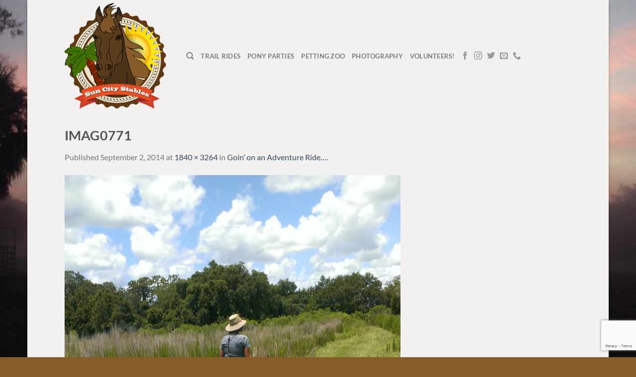

--- FILE ---
content_type: text/html; charset=utf-8
request_url: https://www.google.com/recaptcha/api2/anchor?ar=1&k=6LeiZMsZAAAAAEELIPjuB9WcrpH4gSkPZcgvVDUS&co=aHR0cHM6Ly93d3cuc3VuY2l0eXN0YWJsZXMuY29tOjQ0Mw..&hl=en&v=N67nZn4AqZkNcbeMu4prBgzg&size=invisible&anchor-ms=20000&execute-ms=30000&cb=3hmsl22c7g7c
body_size: 48692
content:
<!DOCTYPE HTML><html dir="ltr" lang="en"><head><meta http-equiv="Content-Type" content="text/html; charset=UTF-8">
<meta http-equiv="X-UA-Compatible" content="IE=edge">
<title>reCAPTCHA</title>
<style type="text/css">
/* cyrillic-ext */
@font-face {
  font-family: 'Roboto';
  font-style: normal;
  font-weight: 400;
  font-stretch: 100%;
  src: url(//fonts.gstatic.com/s/roboto/v48/KFO7CnqEu92Fr1ME7kSn66aGLdTylUAMa3GUBHMdazTgWw.woff2) format('woff2');
  unicode-range: U+0460-052F, U+1C80-1C8A, U+20B4, U+2DE0-2DFF, U+A640-A69F, U+FE2E-FE2F;
}
/* cyrillic */
@font-face {
  font-family: 'Roboto';
  font-style: normal;
  font-weight: 400;
  font-stretch: 100%;
  src: url(//fonts.gstatic.com/s/roboto/v48/KFO7CnqEu92Fr1ME7kSn66aGLdTylUAMa3iUBHMdazTgWw.woff2) format('woff2');
  unicode-range: U+0301, U+0400-045F, U+0490-0491, U+04B0-04B1, U+2116;
}
/* greek-ext */
@font-face {
  font-family: 'Roboto';
  font-style: normal;
  font-weight: 400;
  font-stretch: 100%;
  src: url(//fonts.gstatic.com/s/roboto/v48/KFO7CnqEu92Fr1ME7kSn66aGLdTylUAMa3CUBHMdazTgWw.woff2) format('woff2');
  unicode-range: U+1F00-1FFF;
}
/* greek */
@font-face {
  font-family: 'Roboto';
  font-style: normal;
  font-weight: 400;
  font-stretch: 100%;
  src: url(//fonts.gstatic.com/s/roboto/v48/KFO7CnqEu92Fr1ME7kSn66aGLdTylUAMa3-UBHMdazTgWw.woff2) format('woff2');
  unicode-range: U+0370-0377, U+037A-037F, U+0384-038A, U+038C, U+038E-03A1, U+03A3-03FF;
}
/* math */
@font-face {
  font-family: 'Roboto';
  font-style: normal;
  font-weight: 400;
  font-stretch: 100%;
  src: url(//fonts.gstatic.com/s/roboto/v48/KFO7CnqEu92Fr1ME7kSn66aGLdTylUAMawCUBHMdazTgWw.woff2) format('woff2');
  unicode-range: U+0302-0303, U+0305, U+0307-0308, U+0310, U+0312, U+0315, U+031A, U+0326-0327, U+032C, U+032F-0330, U+0332-0333, U+0338, U+033A, U+0346, U+034D, U+0391-03A1, U+03A3-03A9, U+03B1-03C9, U+03D1, U+03D5-03D6, U+03F0-03F1, U+03F4-03F5, U+2016-2017, U+2034-2038, U+203C, U+2040, U+2043, U+2047, U+2050, U+2057, U+205F, U+2070-2071, U+2074-208E, U+2090-209C, U+20D0-20DC, U+20E1, U+20E5-20EF, U+2100-2112, U+2114-2115, U+2117-2121, U+2123-214F, U+2190, U+2192, U+2194-21AE, U+21B0-21E5, U+21F1-21F2, U+21F4-2211, U+2213-2214, U+2216-22FF, U+2308-230B, U+2310, U+2319, U+231C-2321, U+2336-237A, U+237C, U+2395, U+239B-23B7, U+23D0, U+23DC-23E1, U+2474-2475, U+25AF, U+25B3, U+25B7, U+25BD, U+25C1, U+25CA, U+25CC, U+25FB, U+266D-266F, U+27C0-27FF, U+2900-2AFF, U+2B0E-2B11, U+2B30-2B4C, U+2BFE, U+3030, U+FF5B, U+FF5D, U+1D400-1D7FF, U+1EE00-1EEFF;
}
/* symbols */
@font-face {
  font-family: 'Roboto';
  font-style: normal;
  font-weight: 400;
  font-stretch: 100%;
  src: url(//fonts.gstatic.com/s/roboto/v48/KFO7CnqEu92Fr1ME7kSn66aGLdTylUAMaxKUBHMdazTgWw.woff2) format('woff2');
  unicode-range: U+0001-000C, U+000E-001F, U+007F-009F, U+20DD-20E0, U+20E2-20E4, U+2150-218F, U+2190, U+2192, U+2194-2199, U+21AF, U+21E6-21F0, U+21F3, U+2218-2219, U+2299, U+22C4-22C6, U+2300-243F, U+2440-244A, U+2460-24FF, U+25A0-27BF, U+2800-28FF, U+2921-2922, U+2981, U+29BF, U+29EB, U+2B00-2BFF, U+4DC0-4DFF, U+FFF9-FFFB, U+10140-1018E, U+10190-1019C, U+101A0, U+101D0-101FD, U+102E0-102FB, U+10E60-10E7E, U+1D2C0-1D2D3, U+1D2E0-1D37F, U+1F000-1F0FF, U+1F100-1F1AD, U+1F1E6-1F1FF, U+1F30D-1F30F, U+1F315, U+1F31C, U+1F31E, U+1F320-1F32C, U+1F336, U+1F378, U+1F37D, U+1F382, U+1F393-1F39F, U+1F3A7-1F3A8, U+1F3AC-1F3AF, U+1F3C2, U+1F3C4-1F3C6, U+1F3CA-1F3CE, U+1F3D4-1F3E0, U+1F3ED, U+1F3F1-1F3F3, U+1F3F5-1F3F7, U+1F408, U+1F415, U+1F41F, U+1F426, U+1F43F, U+1F441-1F442, U+1F444, U+1F446-1F449, U+1F44C-1F44E, U+1F453, U+1F46A, U+1F47D, U+1F4A3, U+1F4B0, U+1F4B3, U+1F4B9, U+1F4BB, U+1F4BF, U+1F4C8-1F4CB, U+1F4D6, U+1F4DA, U+1F4DF, U+1F4E3-1F4E6, U+1F4EA-1F4ED, U+1F4F7, U+1F4F9-1F4FB, U+1F4FD-1F4FE, U+1F503, U+1F507-1F50B, U+1F50D, U+1F512-1F513, U+1F53E-1F54A, U+1F54F-1F5FA, U+1F610, U+1F650-1F67F, U+1F687, U+1F68D, U+1F691, U+1F694, U+1F698, U+1F6AD, U+1F6B2, U+1F6B9-1F6BA, U+1F6BC, U+1F6C6-1F6CF, U+1F6D3-1F6D7, U+1F6E0-1F6EA, U+1F6F0-1F6F3, U+1F6F7-1F6FC, U+1F700-1F7FF, U+1F800-1F80B, U+1F810-1F847, U+1F850-1F859, U+1F860-1F887, U+1F890-1F8AD, U+1F8B0-1F8BB, U+1F8C0-1F8C1, U+1F900-1F90B, U+1F93B, U+1F946, U+1F984, U+1F996, U+1F9E9, U+1FA00-1FA6F, U+1FA70-1FA7C, U+1FA80-1FA89, U+1FA8F-1FAC6, U+1FACE-1FADC, U+1FADF-1FAE9, U+1FAF0-1FAF8, U+1FB00-1FBFF;
}
/* vietnamese */
@font-face {
  font-family: 'Roboto';
  font-style: normal;
  font-weight: 400;
  font-stretch: 100%;
  src: url(//fonts.gstatic.com/s/roboto/v48/KFO7CnqEu92Fr1ME7kSn66aGLdTylUAMa3OUBHMdazTgWw.woff2) format('woff2');
  unicode-range: U+0102-0103, U+0110-0111, U+0128-0129, U+0168-0169, U+01A0-01A1, U+01AF-01B0, U+0300-0301, U+0303-0304, U+0308-0309, U+0323, U+0329, U+1EA0-1EF9, U+20AB;
}
/* latin-ext */
@font-face {
  font-family: 'Roboto';
  font-style: normal;
  font-weight: 400;
  font-stretch: 100%;
  src: url(//fonts.gstatic.com/s/roboto/v48/KFO7CnqEu92Fr1ME7kSn66aGLdTylUAMa3KUBHMdazTgWw.woff2) format('woff2');
  unicode-range: U+0100-02BA, U+02BD-02C5, U+02C7-02CC, U+02CE-02D7, U+02DD-02FF, U+0304, U+0308, U+0329, U+1D00-1DBF, U+1E00-1E9F, U+1EF2-1EFF, U+2020, U+20A0-20AB, U+20AD-20C0, U+2113, U+2C60-2C7F, U+A720-A7FF;
}
/* latin */
@font-face {
  font-family: 'Roboto';
  font-style: normal;
  font-weight: 400;
  font-stretch: 100%;
  src: url(//fonts.gstatic.com/s/roboto/v48/KFO7CnqEu92Fr1ME7kSn66aGLdTylUAMa3yUBHMdazQ.woff2) format('woff2');
  unicode-range: U+0000-00FF, U+0131, U+0152-0153, U+02BB-02BC, U+02C6, U+02DA, U+02DC, U+0304, U+0308, U+0329, U+2000-206F, U+20AC, U+2122, U+2191, U+2193, U+2212, U+2215, U+FEFF, U+FFFD;
}
/* cyrillic-ext */
@font-face {
  font-family: 'Roboto';
  font-style: normal;
  font-weight: 500;
  font-stretch: 100%;
  src: url(//fonts.gstatic.com/s/roboto/v48/KFO7CnqEu92Fr1ME7kSn66aGLdTylUAMa3GUBHMdazTgWw.woff2) format('woff2');
  unicode-range: U+0460-052F, U+1C80-1C8A, U+20B4, U+2DE0-2DFF, U+A640-A69F, U+FE2E-FE2F;
}
/* cyrillic */
@font-face {
  font-family: 'Roboto';
  font-style: normal;
  font-weight: 500;
  font-stretch: 100%;
  src: url(//fonts.gstatic.com/s/roboto/v48/KFO7CnqEu92Fr1ME7kSn66aGLdTylUAMa3iUBHMdazTgWw.woff2) format('woff2');
  unicode-range: U+0301, U+0400-045F, U+0490-0491, U+04B0-04B1, U+2116;
}
/* greek-ext */
@font-face {
  font-family: 'Roboto';
  font-style: normal;
  font-weight: 500;
  font-stretch: 100%;
  src: url(//fonts.gstatic.com/s/roboto/v48/KFO7CnqEu92Fr1ME7kSn66aGLdTylUAMa3CUBHMdazTgWw.woff2) format('woff2');
  unicode-range: U+1F00-1FFF;
}
/* greek */
@font-face {
  font-family: 'Roboto';
  font-style: normal;
  font-weight: 500;
  font-stretch: 100%;
  src: url(//fonts.gstatic.com/s/roboto/v48/KFO7CnqEu92Fr1ME7kSn66aGLdTylUAMa3-UBHMdazTgWw.woff2) format('woff2');
  unicode-range: U+0370-0377, U+037A-037F, U+0384-038A, U+038C, U+038E-03A1, U+03A3-03FF;
}
/* math */
@font-face {
  font-family: 'Roboto';
  font-style: normal;
  font-weight: 500;
  font-stretch: 100%;
  src: url(//fonts.gstatic.com/s/roboto/v48/KFO7CnqEu92Fr1ME7kSn66aGLdTylUAMawCUBHMdazTgWw.woff2) format('woff2');
  unicode-range: U+0302-0303, U+0305, U+0307-0308, U+0310, U+0312, U+0315, U+031A, U+0326-0327, U+032C, U+032F-0330, U+0332-0333, U+0338, U+033A, U+0346, U+034D, U+0391-03A1, U+03A3-03A9, U+03B1-03C9, U+03D1, U+03D5-03D6, U+03F0-03F1, U+03F4-03F5, U+2016-2017, U+2034-2038, U+203C, U+2040, U+2043, U+2047, U+2050, U+2057, U+205F, U+2070-2071, U+2074-208E, U+2090-209C, U+20D0-20DC, U+20E1, U+20E5-20EF, U+2100-2112, U+2114-2115, U+2117-2121, U+2123-214F, U+2190, U+2192, U+2194-21AE, U+21B0-21E5, U+21F1-21F2, U+21F4-2211, U+2213-2214, U+2216-22FF, U+2308-230B, U+2310, U+2319, U+231C-2321, U+2336-237A, U+237C, U+2395, U+239B-23B7, U+23D0, U+23DC-23E1, U+2474-2475, U+25AF, U+25B3, U+25B7, U+25BD, U+25C1, U+25CA, U+25CC, U+25FB, U+266D-266F, U+27C0-27FF, U+2900-2AFF, U+2B0E-2B11, U+2B30-2B4C, U+2BFE, U+3030, U+FF5B, U+FF5D, U+1D400-1D7FF, U+1EE00-1EEFF;
}
/* symbols */
@font-face {
  font-family: 'Roboto';
  font-style: normal;
  font-weight: 500;
  font-stretch: 100%;
  src: url(//fonts.gstatic.com/s/roboto/v48/KFO7CnqEu92Fr1ME7kSn66aGLdTylUAMaxKUBHMdazTgWw.woff2) format('woff2');
  unicode-range: U+0001-000C, U+000E-001F, U+007F-009F, U+20DD-20E0, U+20E2-20E4, U+2150-218F, U+2190, U+2192, U+2194-2199, U+21AF, U+21E6-21F0, U+21F3, U+2218-2219, U+2299, U+22C4-22C6, U+2300-243F, U+2440-244A, U+2460-24FF, U+25A0-27BF, U+2800-28FF, U+2921-2922, U+2981, U+29BF, U+29EB, U+2B00-2BFF, U+4DC0-4DFF, U+FFF9-FFFB, U+10140-1018E, U+10190-1019C, U+101A0, U+101D0-101FD, U+102E0-102FB, U+10E60-10E7E, U+1D2C0-1D2D3, U+1D2E0-1D37F, U+1F000-1F0FF, U+1F100-1F1AD, U+1F1E6-1F1FF, U+1F30D-1F30F, U+1F315, U+1F31C, U+1F31E, U+1F320-1F32C, U+1F336, U+1F378, U+1F37D, U+1F382, U+1F393-1F39F, U+1F3A7-1F3A8, U+1F3AC-1F3AF, U+1F3C2, U+1F3C4-1F3C6, U+1F3CA-1F3CE, U+1F3D4-1F3E0, U+1F3ED, U+1F3F1-1F3F3, U+1F3F5-1F3F7, U+1F408, U+1F415, U+1F41F, U+1F426, U+1F43F, U+1F441-1F442, U+1F444, U+1F446-1F449, U+1F44C-1F44E, U+1F453, U+1F46A, U+1F47D, U+1F4A3, U+1F4B0, U+1F4B3, U+1F4B9, U+1F4BB, U+1F4BF, U+1F4C8-1F4CB, U+1F4D6, U+1F4DA, U+1F4DF, U+1F4E3-1F4E6, U+1F4EA-1F4ED, U+1F4F7, U+1F4F9-1F4FB, U+1F4FD-1F4FE, U+1F503, U+1F507-1F50B, U+1F50D, U+1F512-1F513, U+1F53E-1F54A, U+1F54F-1F5FA, U+1F610, U+1F650-1F67F, U+1F687, U+1F68D, U+1F691, U+1F694, U+1F698, U+1F6AD, U+1F6B2, U+1F6B9-1F6BA, U+1F6BC, U+1F6C6-1F6CF, U+1F6D3-1F6D7, U+1F6E0-1F6EA, U+1F6F0-1F6F3, U+1F6F7-1F6FC, U+1F700-1F7FF, U+1F800-1F80B, U+1F810-1F847, U+1F850-1F859, U+1F860-1F887, U+1F890-1F8AD, U+1F8B0-1F8BB, U+1F8C0-1F8C1, U+1F900-1F90B, U+1F93B, U+1F946, U+1F984, U+1F996, U+1F9E9, U+1FA00-1FA6F, U+1FA70-1FA7C, U+1FA80-1FA89, U+1FA8F-1FAC6, U+1FACE-1FADC, U+1FADF-1FAE9, U+1FAF0-1FAF8, U+1FB00-1FBFF;
}
/* vietnamese */
@font-face {
  font-family: 'Roboto';
  font-style: normal;
  font-weight: 500;
  font-stretch: 100%;
  src: url(//fonts.gstatic.com/s/roboto/v48/KFO7CnqEu92Fr1ME7kSn66aGLdTylUAMa3OUBHMdazTgWw.woff2) format('woff2');
  unicode-range: U+0102-0103, U+0110-0111, U+0128-0129, U+0168-0169, U+01A0-01A1, U+01AF-01B0, U+0300-0301, U+0303-0304, U+0308-0309, U+0323, U+0329, U+1EA0-1EF9, U+20AB;
}
/* latin-ext */
@font-face {
  font-family: 'Roboto';
  font-style: normal;
  font-weight: 500;
  font-stretch: 100%;
  src: url(//fonts.gstatic.com/s/roboto/v48/KFO7CnqEu92Fr1ME7kSn66aGLdTylUAMa3KUBHMdazTgWw.woff2) format('woff2');
  unicode-range: U+0100-02BA, U+02BD-02C5, U+02C7-02CC, U+02CE-02D7, U+02DD-02FF, U+0304, U+0308, U+0329, U+1D00-1DBF, U+1E00-1E9F, U+1EF2-1EFF, U+2020, U+20A0-20AB, U+20AD-20C0, U+2113, U+2C60-2C7F, U+A720-A7FF;
}
/* latin */
@font-face {
  font-family: 'Roboto';
  font-style: normal;
  font-weight: 500;
  font-stretch: 100%;
  src: url(//fonts.gstatic.com/s/roboto/v48/KFO7CnqEu92Fr1ME7kSn66aGLdTylUAMa3yUBHMdazQ.woff2) format('woff2');
  unicode-range: U+0000-00FF, U+0131, U+0152-0153, U+02BB-02BC, U+02C6, U+02DA, U+02DC, U+0304, U+0308, U+0329, U+2000-206F, U+20AC, U+2122, U+2191, U+2193, U+2212, U+2215, U+FEFF, U+FFFD;
}
/* cyrillic-ext */
@font-face {
  font-family: 'Roboto';
  font-style: normal;
  font-weight: 900;
  font-stretch: 100%;
  src: url(//fonts.gstatic.com/s/roboto/v48/KFO7CnqEu92Fr1ME7kSn66aGLdTylUAMa3GUBHMdazTgWw.woff2) format('woff2');
  unicode-range: U+0460-052F, U+1C80-1C8A, U+20B4, U+2DE0-2DFF, U+A640-A69F, U+FE2E-FE2F;
}
/* cyrillic */
@font-face {
  font-family: 'Roboto';
  font-style: normal;
  font-weight: 900;
  font-stretch: 100%;
  src: url(//fonts.gstatic.com/s/roboto/v48/KFO7CnqEu92Fr1ME7kSn66aGLdTylUAMa3iUBHMdazTgWw.woff2) format('woff2');
  unicode-range: U+0301, U+0400-045F, U+0490-0491, U+04B0-04B1, U+2116;
}
/* greek-ext */
@font-face {
  font-family: 'Roboto';
  font-style: normal;
  font-weight: 900;
  font-stretch: 100%;
  src: url(//fonts.gstatic.com/s/roboto/v48/KFO7CnqEu92Fr1ME7kSn66aGLdTylUAMa3CUBHMdazTgWw.woff2) format('woff2');
  unicode-range: U+1F00-1FFF;
}
/* greek */
@font-face {
  font-family: 'Roboto';
  font-style: normal;
  font-weight: 900;
  font-stretch: 100%;
  src: url(//fonts.gstatic.com/s/roboto/v48/KFO7CnqEu92Fr1ME7kSn66aGLdTylUAMa3-UBHMdazTgWw.woff2) format('woff2');
  unicode-range: U+0370-0377, U+037A-037F, U+0384-038A, U+038C, U+038E-03A1, U+03A3-03FF;
}
/* math */
@font-face {
  font-family: 'Roboto';
  font-style: normal;
  font-weight: 900;
  font-stretch: 100%;
  src: url(//fonts.gstatic.com/s/roboto/v48/KFO7CnqEu92Fr1ME7kSn66aGLdTylUAMawCUBHMdazTgWw.woff2) format('woff2');
  unicode-range: U+0302-0303, U+0305, U+0307-0308, U+0310, U+0312, U+0315, U+031A, U+0326-0327, U+032C, U+032F-0330, U+0332-0333, U+0338, U+033A, U+0346, U+034D, U+0391-03A1, U+03A3-03A9, U+03B1-03C9, U+03D1, U+03D5-03D6, U+03F0-03F1, U+03F4-03F5, U+2016-2017, U+2034-2038, U+203C, U+2040, U+2043, U+2047, U+2050, U+2057, U+205F, U+2070-2071, U+2074-208E, U+2090-209C, U+20D0-20DC, U+20E1, U+20E5-20EF, U+2100-2112, U+2114-2115, U+2117-2121, U+2123-214F, U+2190, U+2192, U+2194-21AE, U+21B0-21E5, U+21F1-21F2, U+21F4-2211, U+2213-2214, U+2216-22FF, U+2308-230B, U+2310, U+2319, U+231C-2321, U+2336-237A, U+237C, U+2395, U+239B-23B7, U+23D0, U+23DC-23E1, U+2474-2475, U+25AF, U+25B3, U+25B7, U+25BD, U+25C1, U+25CA, U+25CC, U+25FB, U+266D-266F, U+27C0-27FF, U+2900-2AFF, U+2B0E-2B11, U+2B30-2B4C, U+2BFE, U+3030, U+FF5B, U+FF5D, U+1D400-1D7FF, U+1EE00-1EEFF;
}
/* symbols */
@font-face {
  font-family: 'Roboto';
  font-style: normal;
  font-weight: 900;
  font-stretch: 100%;
  src: url(//fonts.gstatic.com/s/roboto/v48/KFO7CnqEu92Fr1ME7kSn66aGLdTylUAMaxKUBHMdazTgWw.woff2) format('woff2');
  unicode-range: U+0001-000C, U+000E-001F, U+007F-009F, U+20DD-20E0, U+20E2-20E4, U+2150-218F, U+2190, U+2192, U+2194-2199, U+21AF, U+21E6-21F0, U+21F3, U+2218-2219, U+2299, U+22C4-22C6, U+2300-243F, U+2440-244A, U+2460-24FF, U+25A0-27BF, U+2800-28FF, U+2921-2922, U+2981, U+29BF, U+29EB, U+2B00-2BFF, U+4DC0-4DFF, U+FFF9-FFFB, U+10140-1018E, U+10190-1019C, U+101A0, U+101D0-101FD, U+102E0-102FB, U+10E60-10E7E, U+1D2C0-1D2D3, U+1D2E0-1D37F, U+1F000-1F0FF, U+1F100-1F1AD, U+1F1E6-1F1FF, U+1F30D-1F30F, U+1F315, U+1F31C, U+1F31E, U+1F320-1F32C, U+1F336, U+1F378, U+1F37D, U+1F382, U+1F393-1F39F, U+1F3A7-1F3A8, U+1F3AC-1F3AF, U+1F3C2, U+1F3C4-1F3C6, U+1F3CA-1F3CE, U+1F3D4-1F3E0, U+1F3ED, U+1F3F1-1F3F3, U+1F3F5-1F3F7, U+1F408, U+1F415, U+1F41F, U+1F426, U+1F43F, U+1F441-1F442, U+1F444, U+1F446-1F449, U+1F44C-1F44E, U+1F453, U+1F46A, U+1F47D, U+1F4A3, U+1F4B0, U+1F4B3, U+1F4B9, U+1F4BB, U+1F4BF, U+1F4C8-1F4CB, U+1F4D6, U+1F4DA, U+1F4DF, U+1F4E3-1F4E6, U+1F4EA-1F4ED, U+1F4F7, U+1F4F9-1F4FB, U+1F4FD-1F4FE, U+1F503, U+1F507-1F50B, U+1F50D, U+1F512-1F513, U+1F53E-1F54A, U+1F54F-1F5FA, U+1F610, U+1F650-1F67F, U+1F687, U+1F68D, U+1F691, U+1F694, U+1F698, U+1F6AD, U+1F6B2, U+1F6B9-1F6BA, U+1F6BC, U+1F6C6-1F6CF, U+1F6D3-1F6D7, U+1F6E0-1F6EA, U+1F6F0-1F6F3, U+1F6F7-1F6FC, U+1F700-1F7FF, U+1F800-1F80B, U+1F810-1F847, U+1F850-1F859, U+1F860-1F887, U+1F890-1F8AD, U+1F8B0-1F8BB, U+1F8C0-1F8C1, U+1F900-1F90B, U+1F93B, U+1F946, U+1F984, U+1F996, U+1F9E9, U+1FA00-1FA6F, U+1FA70-1FA7C, U+1FA80-1FA89, U+1FA8F-1FAC6, U+1FACE-1FADC, U+1FADF-1FAE9, U+1FAF0-1FAF8, U+1FB00-1FBFF;
}
/* vietnamese */
@font-face {
  font-family: 'Roboto';
  font-style: normal;
  font-weight: 900;
  font-stretch: 100%;
  src: url(//fonts.gstatic.com/s/roboto/v48/KFO7CnqEu92Fr1ME7kSn66aGLdTylUAMa3OUBHMdazTgWw.woff2) format('woff2');
  unicode-range: U+0102-0103, U+0110-0111, U+0128-0129, U+0168-0169, U+01A0-01A1, U+01AF-01B0, U+0300-0301, U+0303-0304, U+0308-0309, U+0323, U+0329, U+1EA0-1EF9, U+20AB;
}
/* latin-ext */
@font-face {
  font-family: 'Roboto';
  font-style: normal;
  font-weight: 900;
  font-stretch: 100%;
  src: url(//fonts.gstatic.com/s/roboto/v48/KFO7CnqEu92Fr1ME7kSn66aGLdTylUAMa3KUBHMdazTgWw.woff2) format('woff2');
  unicode-range: U+0100-02BA, U+02BD-02C5, U+02C7-02CC, U+02CE-02D7, U+02DD-02FF, U+0304, U+0308, U+0329, U+1D00-1DBF, U+1E00-1E9F, U+1EF2-1EFF, U+2020, U+20A0-20AB, U+20AD-20C0, U+2113, U+2C60-2C7F, U+A720-A7FF;
}
/* latin */
@font-face {
  font-family: 'Roboto';
  font-style: normal;
  font-weight: 900;
  font-stretch: 100%;
  src: url(//fonts.gstatic.com/s/roboto/v48/KFO7CnqEu92Fr1ME7kSn66aGLdTylUAMa3yUBHMdazQ.woff2) format('woff2');
  unicode-range: U+0000-00FF, U+0131, U+0152-0153, U+02BB-02BC, U+02C6, U+02DA, U+02DC, U+0304, U+0308, U+0329, U+2000-206F, U+20AC, U+2122, U+2191, U+2193, U+2212, U+2215, U+FEFF, U+FFFD;
}

</style>
<link rel="stylesheet" type="text/css" href="https://www.gstatic.com/recaptcha/releases/N67nZn4AqZkNcbeMu4prBgzg/styles__ltr.css">
<script nonce="pMrsO3n0gAXiCNt5wpwHzQ" type="text/javascript">window['__recaptcha_api'] = 'https://www.google.com/recaptcha/api2/';</script>
<script type="text/javascript" src="https://www.gstatic.com/recaptcha/releases/N67nZn4AqZkNcbeMu4prBgzg/recaptcha__en.js" nonce="pMrsO3n0gAXiCNt5wpwHzQ">
      
    </script></head>
<body><div id="rc-anchor-alert" class="rc-anchor-alert"></div>
<input type="hidden" id="recaptcha-token" value="[base64]">
<script type="text/javascript" nonce="pMrsO3n0gAXiCNt5wpwHzQ">
      recaptcha.anchor.Main.init("[\x22ainput\x22,[\x22bgdata\x22,\x22\x22,\[base64]/[base64]/[base64]/[base64]/[base64]/UltsKytdPUU6KEU8MjA0OD9SW2wrK109RT4+NnwxOTI6KChFJjY0NTEyKT09NTUyOTYmJk0rMTxjLmxlbmd0aCYmKGMuY2hhckNvZGVBdChNKzEpJjY0NTEyKT09NTYzMjA/[base64]/[base64]/[base64]/[base64]/[base64]/[base64]/[base64]\x22,\[base64]\x22,\x22YMOcQcOYwq5ISAvDlsKNOMOMDMO/[base64]/Ds8KmLjBhw6MOwofDhsO0wq3CiMOmwpVowrvDsMK/J3XCh3/[base64]/[base64]/CknzCrcO2w4ZTw5PChsK6wqvCg8KsbH7Dv8KAwqgZD8OXw5PDl3YpwoMYPTQ8wpx5w43DnMO7Vz8mw4Zdw6bDncKUJcKqw4xyw60IHcKbwpggwoXDgiJmOBZhwqcnw5fDssKTwrPCvV1MwrV5w4/DplXDrsO+wowAQsOsEybChmQJbH/DmcOsPsKhw7JhQmbCqDoKWMOJw7DCvMKLw4TCkMKHwq3Ck8OjNhzCsMKdbcKywpvCswZPLcOew5rCk8KDwo/CokvCgsOBDCZvXMOYG8KpUD5ic8OiOg/CrcKfEgQ5w48fcm9Cwp/CicOAw4DDssOMSzFfwrI3wqYjw5TDpQUxwpAzwpPCusObe8K5w4zChGbCtsOyFDUzV8K2w7nChnw1SQPDlFTDmx1gwq/Dh8KRQBrDlAkwVsOfwojDnknDscO4wp9vwo9LGHRxKX4Ow5fCn8KDwplpJUjDvTXDgcOow4PDvxTCqMOQJQrClsKcE8K4YcOswo/CpgzCkMK5w6LCiCzDmcOPw7fDncOxw49nwqUDX8O1ZwXCp8ODwpvCp1rCksO/w6DDlH4UFcOgw7LCggvDtU/CpsKZA2XDjDbCtcO/YV3ClkAAR8OJwprDiAsIYTvCm8K8w4wgeG8ewq/DuT/DqGZfAkFYwpXCtgx5WW8ZBzzCi2hrw6rDmn7CtB7DpMKawqfDrnsmwpxXPcOiw63DrMKAwrvDrHM9w4Fow7nDvMKwNEIgwozDlsOawo3CqTLDlsOUEDAkwplNZCcuw6zDnz8Sw7pow4k9cMKBYlVnwoBiHcOsw4IhFMKGwrXDl8O+wq43w7DCgcO5dMKHw5/[base64]/w5jCjXNLw5Bfwo5Xw4QGEsK3w6IWeVTCpMKHOT7CtB58BV02EQzDgsOWwpnCs8OAw67Ds1LDsRc+JyHDnDspH8OIwp3Di8OHwrHCpMKuQ8OtHC7ChMKDwo1bw4hvU8OnbsOjFMKtwqpFBVMQa8KZe8O9wqjCmk5sDV7Dg8OuNDJvX8KCX8OVIhh/[base64]/DrRxqdsKVLEDDqsKed8OSwpREwrJXwpB/E8Knwoh9ZsOvaBlxw7dNw7HDtRfDlWEbC0HCvU7DnRAQw4o/[base64]/Dv8OHXV5Nw5jCqsOyCHbDsntDwq3CkMK4wqPCtV9Pw6UKBH/DuMK6wr9kwolKwqgDwq/Cuw3DqMO+QgbDsytTNB7DocONw5vCvsKbZkt3w7rDrMOTwrM9w4cFw7MEHyHDmBbDqMKgwpvClcKGw5h9wqvCrlXCuh0Zw7TCmcKIT1Jiw51Dw4XCnXsAR8OBXcO/SMONSMOlw6LDn1bDksOFw4HDnVU6N8KAOMORGXbDsiVSa8KMdMKZwr7DqFRfWDPDp8K9wq/Di8KEwp4VOyTDrxHCnXktJHBLwo5LBMOdw6nDrcKRwq7Ct8Ogw7jCjMKbG8KRw4QUAcK+Mg1FbFvCuMKWw5w6woFbwoozXsKzwpfDiQ1uwpgIXXB/wqhHwp5kIMKXM8OwwofCtsKewq95w7jCkMO0w6rDs8OeEgHDvRjDo04zaBVNBV3CmMOufsKDIMKLJsO5F8ONZsO3e8Ovwo/CgQc/dMKMTGwOw7nCgwHCqsKqwrrCli7CuBN4w6Riwq7CsnQVwrzChsKSwp/DlknDoVrDtmHCmG4+w4/[base64]/Dv8OpFRdpw49HGMKXw5oTwoFRUsKiwobCizM6w6VjwpDDp2xPw61qwq/DiTzDkEnCnsOsw7vCuMK7KsOsw63DuW48wrkSwqhLwrgUb8O7w5puBRNQBT7Ckn7CkcO0wqHCjBjDkMOMKDLDnMOiw67CrsOpwoHCuMKdwqxiwqAMwrEUeCIPw48tw4AAwrjDiBnCoGYQcABZwqHDvD9Zw4PDucORw7LDuT49KcKKw64Pw6/CqsOJZsOYESXCkSDDpG3CtTgxw4dswr3DuBRtfsKtWcK7bsKXw4pSJkZrYRrDucOFRH0Lw5zChwfCiz/CiMKNSsOpw4g8w5tqwrs4w5LCqRPCnRtWOxgUZlXChFLDmD/[base64]/CosODw4HDnRUzVX45ATJtw611wpNhw7QXS8Kpwo9nwrsgw4TCk8OZWMKyES58GCLDgcOWw5YVFMOSwrEtTsKWwpBOAMKEOMO0WcOMKMK5worDgX3DpMK2fEl6ecOrw6BcwrnCvWx8R8OPwpQYIhHCoxIlIjQ0XizDucKtw7/ClUPCgsOGw5gTw7Rbw7wjLcOIw6w5w4MZw6/Cjl5FOMOww4ZHw5EMwpbDsVcMElDCjcOebw8+w5TClsO2wovDin/DscK+aloZGG8WwqA+wrLCuA3Ct1NMwq5Ee1nCq8Kwb8OMU8KlwpLDqcK6w4TCvl/DnkY5w6fDnsKbwodiYsK5FBjCq8K8f3DDtQl8w594wp4yKyPCv318w5fCvMKawr47w6MGwobCrUlJesKRwoIIwpZBwo4YKXHDlmzDi3pIw6HCgsOxw7/CoGxRwq9nGljDkE7DtcOSdMO5wpzDnBLCssOrwo4rwr8BwpR0VV7Cpl0UKMOJwoM/[base64]/AcKGw70sw57CqFIqNwY4w4fCtWwjw4s7w7o3wpnCi8KTw4TCli95w5MgK8KseMOaE8K2RsKEblrCgkhDKzAWwoTDucOvccKFcSzDr8K5GsOaw45Dw4TDsSjCrsOPwqfCmCvCg8KFwrrDoX7Dl2fCiMOXwoHDoMKTJsO7TsKpw7x5JsKSw5kSw4/CrsKyCsOEwqvDlnVTw7jDtjErw6dwwrvCpD0BwqvDp8O5w55bCsK2XcK7em7Csih7TGINNMOUZ8Kxw5QkOGjDix3DjinDscOvw6LDtwYtwq7Dj1/[base64]/Cs0JpTcO0cMKyfWgDwoYBw5LDr8OuCcOkwqBKw5sgV8Kiw5lDaU1kIsKqMMKQwr7Dq8OCdcOSSmnDukxTIDA0QGBdwrXCj8OaAMK8PMO0w57DsQvCjm7CtQJOwo1Uw4PDg08CFxNPTMOYYh19w5TCtADDrcKpw48JwojCncK2wpLClMK4w5kIwr/ChmhBw4nCu8KswrPCsMOYw6fCryYowo5owpfDicOkwpTCh3vDicKDw5BiRH8bEHnCtS1JeU7CqjfDk1dDS8Kvw7DDjE7CtgJPZcKtwoN+MMK+QTfCvsKPw7h7J8O4eRfCt8O/w7rCnsOowovDjBXClnVFUx85wqXDrMO4CcOMT2gEPsO/wrR/w4fCqMOCwq7DtcO7wpzDicKUPUbCgEAywo5Lw5zDgMKNbgHCuiBCwrEaw5/Dn8OAwojCkFwmwrrCgBs4wqtVCF7DvsO9wrnDksOnJDUUcGZGw7XCmcOiJAHDmDt0wrPDunFDwrXCqsOCaFLCnyTCr3jCsC/[base64]/QwLDrsKFw6t4w5nDmgQow4saRVcbDcKmw6QsCcKKfUlvwqPDn8K3w7Mewo0pwpYHO8OAw6DCpcOxOcO3RGN7wpnCvcKiw53DsFnCmxPDm8KCV8OgN3dYw4fCh8KJw5c9FWcrwqvDmkrDrsOQUMK7wqpWaU/DthbCqz9LwrpRXyFPw48Ow5HCpsKqNVLCn2LDu8OPahHCqDHDg8OCw65ywp/DnsK3CSbDhhYsKBTDg8OfwpXDmcKMwoNTXsOLdcKzwr47GC4VIsO5woQ4woVXG0JnAiwMIMO+wpcHIAcuXivCg8OmIMOKwrPDuHvDnsK+XSTCmyrCq29xfMOFwrwXwrDCi8OCwoBRw45tw6t0M0QnMUMiMEvCksK5bcOAUAdlLcO+woBiR8Ojw5g/YcORL39Tw5B2VsO0woXCosKsWg1iw4ltw5fDnkjCi8KAwpM9ORjCmsKuw7TCmi1re8Kqwq/[base64]/[base64]/[base64]/w4UzE8KCQcOiQQzDgnETflPDqQJiw4opJcKwEMKuw4vDtHPCnQDDkcKNTMOew7XClWLDtVLCl2vCiTVEOMK2wqfCgDcnw6Zew4TCqVZfH1wrB0crwoHDsx7Dp8OETTbCl8OxQz9ew6Y7w6lewqdwwq/DimoQw5rDqgLCnMOHCmrCqAY5wrLCjRAPI1vChBUOccKOSlLCnDsJw4TDrsK2wrogaBzCu1oNFcKMPsOdwqvDmgLCgWTDtcO1B8KwworClMK4w55jNlzDlMKGcsKvw4h+JMOFw7YjwrfCgcKbJcKRw4RXw7I6YMOBWXDCr8K0wqVSw4/CgsKew4HDgsOoHxTCncKsOwXDpg3Ck3bDl8KTw59xOcOfEmgcIxlQZEcrw43Clxcqw5TCsFzDkcO0wqccw7TDqC0hLyvCu1o3JhDDtTYJwokYQwPDpsOVw67CvW9Ow4Q1wqbDn8OewoPCrFrDssOJwrsJwoHCpMO/RsK+KhNTw70wH8KmIcKUXSZPcMK6w43DsRbDnApXw5pXcMKzw6zDmsOFw5NDW8K1w5jCgF3CiGg/dVEywr5XDWXCrsKNw5hsIW9dU1UewpN8w40FE8KAQDZXwpJjw7hgeSHDoMOzwrFow5/[base64]/DgTfCu2/DnUfCpCrDo8KbwpFPe8KdZWXDmDTCusOtfcO8UmbDtU/DvWPDnx/[base64]/wrzChsK7wr44w6HChsO4QR0HKMKCK8OlQGsPwoDChcKrKsOnJW44w5rDuEPDuUUBPMKqbGpUwrDCvMOYwr3DiXUowpRDwoDCr3LCgwfCvMOUwrHCkhpiFcKUwo7CriTClTQOw6dcwp/[base64]/[base64]/Dv8OpcgnDrz4WIxzDqi7DrU3ChsKEP8K1V33CgBgYY8OGwozDi8K7wqEGfko+wrAie3nCjDMyw4x8w78mw7vCqyDCgsKMwoXCinnCvEV6wobClcKyIMOxS2DDs8OYwrsiwrPChn4tTMKvG8Kpw5UQwqoEwr4wGcOiTQURwq/DicK6w63CjWXDvcOlwqMGw4ZheEE9wrNID2tHdsOFwp/DnHXCocO3DMO/woF5wrHDhEZEwqzClsOQwp1cL8OgQ8Kwwp9mw47DiMK0McKhLFUbw48qwp3Dh8OqO8OcwoLCh8K/w5TCnggHZ8Klw6sAcwZxwrjCvzHCoT3CicKTRkHCnArCo8K6B3NtbkEsfsKDw4xswrp4XBLDsW4xwpXChjxrwpPCgTLCqsOvWgxdwqoZajIaw6hsLsKhY8KdwqVGMMOSBg7Cv15MHDPDicOWIcKQT3I3YQfDvcO3EF/Cv17Dn2PCskwzwr7Dv8ONVsOzw7bDucODw6vDgmgmw5jDswbDozPCpy1sw4c/w5zCvcOEwq/Dm8OGfcKqw5zCgsK6wpnDm3IlNRfChMOcTMKPw5AhYVpawq5WK1rCvcONwqnCh8KPEnzCjWXDmlTDgMK7wrtZT3LDr8OTw4kEw5bDhRh7N8Kzw6xJCjPCtiFGwpfCvcOtA8Kgc8KAw4gjRcOOw6/DicO7wqFjcMKdw5/CgCtmX8KBwqXClVLCusK4ZHoKV8OcNcKYw7t4G8ONwqoeRit4w59wwpxhw5DDllrDrsKpa0Qcwqo1w4otwr4Fw593MMKFccKAdsOPw5EWw7Qhw7PDmEJ2woBbwq/CtwfCpBAZWDtHw55rEsKYwrjCtMOIwrvDjMKfw4cWwqxsw6Bww659w6LCr1rCgMKyBcKoNlF/KMK1wpBOHMK6BkAFacOmdljCjQ4vwrBzScKtLH3CkinCqcKJEMOhw6DDr3rDnwfDpSlpH8OKw47CumdVHFzCmcOwB8KJw71/wq9hwqLDgcKwAycqVkFcD8KkYMOBHsOEQcOWQhNCVCdHwqEdMMKEO8OUSMO+wonDscOSw5MSwrjCoE80w6k2w7vCr8OZfcKVLxxhwo7DpEdeZ0kfRQg2wpwfMMOpw4jChxTDmlXCmnkNB8O+D8OSw4zDqcKxWjDDj8Kxb3/[base64]/DmTQ2w4fDi8O+NsOOw4LDshbChG80w50vwqR7ZsOowqvCnsOkDx9/[base64]/[base64]/DDXDplzCsmc9J39NMsOrcMKpwqfCnmUkFy7Ch8Kmw6jDrC/DksK1w6nCoT0dw6dpesOCCiJcQsOLcsK4w4vCug/[base64]/[base64]/Dg8KBwqEKPiTDrwppEEY5w5Bgw7HCiUtQdcODwr9YYsK7PR0cw7w4c8K2w6AHwqoMDnlMbsOKwrtnUFPDscKiJsK/w4saD8OIwqsPemrDolHCvzHDqAbDs1dAw7AFGMOWwoUUwpk2Z2fCscOSTcKww7zDjFXDvCZ7w5nDhkXDkmnCvsOcw4bCrhwQUG/DlcKSwrNkwpV9UcKsIVDDocKFwozDrkBQCFHDs8Oew5xLJHTDtsOswopdw5bDgMKNd2Z7GMK2w4svw6/DqMO2GMOXw5nChsKfw6Z+cEdewqTDiCDCvMKIwo/CisO4LsKLwojDrQFaw5/DsEswwoTDjkdwwpchwp/DvkQpwr0bw43CkcOfVTnDsQTCrRfCqg80w5LDmkXDignDsRbCm8OtwpbCqxw/LMOcwpXDoVRTwrjDjQrDuw7Dn8KqQsKrQ2rCqsOjw63DtiTDl0Qswrhhwp3DrcKoNsKhAcOMZcOlw698w7NAwqsCwoV0w6nDqFPDncKHwqvDs8Kjw53Dh8OGw5JOPQbDp3lqw78OKsOBwpNiV8O9WzxWwrIWwrh6wqvDrVjDjE/[base64]/CvWAOw7JjdMORPF7Dg8Kpw6prXMK2JkXCsi0Lw6TCr8OqUcK3wp5MXsOlwrBdRcKdw41nWsOaYMOvP3t1wrbDo33Cs8OkJMOwwqzCvsOFwq5Tw6/CjWjCqcOOw4LCuXLDmMKgw7Baw4rDg01Rw6ZYXSfCucKEw77CkgM5JsOiTMKocShqZR/CksKbw7HDnMK0w6lIw5bDgsOsZRANwojClEzCg8KGwoQGEMKrwonDscOZFgXDr8KPSHLCmDMewqfDuisLw6dXwpgOw545wo7Do8O7AcOjw7VBRigQZsOww7p8woczQRtAQxfDkG/DtWRswp3CnGBhGyBjw7QdwovDtcOeNsONw4rCkcKNWMKmN8K7w4wnw6zCvV5DwrZRwq1KPcOLw5TDgMOqY0LCuMOuwqx3B8OTwpzCoMKeD8OTwopkNTLDkRkXw5fCiCLDo8O/P8OfaR5hw5HCvSM6wrZcScKubELDqcK/[base64]/ClsOZIMO1w55qwrMaQMOwwoAawqYWwr3CgyzCqzHDqAprOcO9asOYdcKSw7pSHHA2fcOrcy7DqnhoD8KgwrhFPzA5wpTDhG3DqMKZY8KmwoDDoVfDm8KTwq/DkFRWw4LCoWDDpMKlw6NxTsKzL8ORw7fClltXCsKcw5I6DsO5w5xPwoM/IEltwqvCk8OzwrA8asOYw4HCnDVlXsOgw40fN8KUwp1qBMOzwrfChmzCg8OoYMOPNXHDhTAxw5TCjlrDlEYQw6BhbidoaxR7w5sMTh1pw7LDrQNVM8O6csK4LStnKDrDhcK2wrprwr3Dhm44woPCpTV5MMKxScKYSE/[base64]/CpFkYIjwXGsOoXcOnL8KGwposwofCjcKKMwDCp8KHwqNhwqQKw5LCpG0JwqQlVlg5w4TCnB4ZG1dYw53CmXFKbUnDmcKlekPDr8KpwpYow7kWXMK/W2BlSsKXRXl6w69hwqEdw6DDl8OhwrEiNmF2wpN/ccOqwrHCkkVOTxpSw4QMB0XDqMKUwp4bwocCwo/DjcKRw7kuwqRiwprDt8Kbw47CtUjCosO/Vyx3InFuwq58w6d0GcOjw7/[base64]/DmcO8wrg8w5YKw4zCtMOtYcKPaRNxSsKZw6nCmcOdw7UaMMO6wrjCpsO2WQNib8K0wrwrwqI9d8K5w5cMw5AsTMOKw5lcwp5vEMOewowww5nDui3DslbCi8KIw6wew6TDiibDlGdvQcKpw6hPwojCqsOww7LCjX/DkcKhw6JkSDnCscOcw6bCq0LDi8K+wo/DrxjCgsKRUsOyczcFRFXDuxXDrMKCecOQZ8OCQmU2fyJzw6wmw5fCk8KMCcK0BcKqw6ZffzNtwohdM2PDtRRZN1zCgxPCscKNwpjDgMO6w512CkbDlMKPw6vCsGgJwrgbUsKBw6PDjkTCowl1E8Oew5IgOlsKBsOAL8KcCAHDmRDCtxM5w5PDn2F/w5TDnAtAw4PDljILVBQdXWfCgMK4UwgmYMK8IygEwqELCmgcbmtTKWIAw4nDkMKCwpTDi2/CollDwrhmw7TCj3XDosOcwrsKXx0aBcKew6DDuA42w5XCi8KBFQzDjMKmQsK4wo9Qw5bCvkpQEAYOPx7Cn1paUcKPwoEdwrUrw5lAw7fCusKew6grTUMYN8KYw6B3acKsX8OJLwjDmEhbw7HCtXjCmcKFRFDCosK7w5/CtAdiwojCgsOAV8KjwrPCpVUsNFbCp8Khw4HDoMKHPAYKVC4vNcKKwqzChMKOw4fCt0zDlCrDgsKmw6fDunNoRcOufsO5d0hwVMOkwpUdwpwUbnzDvMOBUAFXK8KdwrDCtDBaw51xIH47RW7CskPCj8K+w7jDosOLGC/DosKaw4rDmMKebTVIBVrCu8OHQQDCrA8zw6cAw6plSyrDiMO+w6YNO3E2GMO6w41ECsOuw6BcG1NRHQbDml8Se8Olw7VgwozCuUjCrsOFwpNBdcKgbV5GKFwMw77DoMO5dMKbw6PDpxl/ZWDDnGktwrdEwq3Cj31uTA0pwqPCuTg6XzgiN8ORNsOVw7Ifw6TDtgfDgmZnwrXDpQUqwo/CpFkfP8O9w6Zdw5LDrcO4w5vCtsOXD8Olw5DDjngEw4cHw7tKO8KrbcK0wp8xEcOtwoc6wpUCQMOTw5w7Px/[base64]/[base64]/DjyB3w4nCvsO7bMOIw6TDlCjCkcOSwqE8D8OmwqHCsMOYOj4sTsOXw4TCtEVbeEZTwo/CkcKMw6BLdzvCrcOsw4LDiMKFwoPCvB0+w6Rewq3DlT7DiMOGWyx7PDZGwrlIRcOsw5N4fC/DpcKowojDgw0GW8KEHsKtw4M1w55ZD8K0B2DDm3MhXcOMwol8w5cnUiFXwp0RX1DCrC3DucKbw6FINMKBSkfDg8OCw5TCvCPClcOXw4DCu8ObGsOxL2/CgMK+w6LCmgRaV3nDnDPDpDnDnsOlfX1PAsKRZ8KGHkgKOiAkwqlNRw/CpWQsHyZIfMOLVQ3DisOIwrXDjXcREsOTWHjCuBTDgsOtEmZHwrtWN2DCl2Uyw6rDmivDjcKKUCLCpMOfwpgANcOZPsORQ0bCjzsswqTDihrCr8Kjw6/[base64]/CtFlMS8KAw6FEKcO/HVwGwrPDhcK/H31nasO/[base64]/w6xVHcKnw7lawqDCuxnCv8KMNEbCkATDuXnDscK0w592YMKKwoLDgMOaLsOVwo3DlMOPwq1/wo/DvMOPZDkvwpfDr1AeainCj8OBHcObDQYGbsKXFMKwYkUtw4knKT3CnzfCr1DCr8KtMsO4K8K1w6hIeBdpw5sJVcOTLgV9TG3CssOww6B0HyB9wo95wpLDpGTDtsO4w5DDmmYeJwYBeXIXw5FwwrJbw54EHsOTasKWScKtQXYpMi3Cn3YFdsOEGBY0w4/ColY0woLDjRXCrHrDtcK6woHCkMOzYsOhEMK5GE/DjEvDpsK+w67Di8OhCQvCgcKvfsO/wqPCsx3DsMKfEcKuS1dbVCgDUcKNwovCvHPCjcO4AMKjw5rCmB/CkMOPwrErw4R0w4czZ8K8Dj3CsMKOw5jCj8OHw5U0w5x7ERnCuHIBRMOOwrDDrUDCncKbbsOwMcKnw69Uw5vChx/Dol52XsKIcsKfD39/A8OtcMO7wplHasOSQF7DscKyw5XDnMK6c2LDhmkwVMKNDXvDiMORw6Mew7VtDxgrYMK4D8Kbw6fCo8OPw4vCtcOYw43CknbDjcKcw6QYNC/ClwvClcOpfMOuw4TDpGdgw4HDtS0XwpbCuU/Cqi0NRMO/[base64]/DrBQPw40qwp/DsGLDpjLDqsOiw5vDoCXDpMOSRg7DsxREwqgYNcOCFFXDp0PDtyhiMcOdJzLChBBow6rCqwkPw5/CvQfDsGZrw4Z9dRsAwoMmwo5CahbCtHFHc8Oyw5Erwo3CuMOyHsO9PsKJw4DDt8KbbDFCwrvDvsK2w7N+wpTCgH3CmsOuw6pHwpdfw7nDh8O9w4gVQzTCpyAowoMaw6/Dt8OFwrspNnEUw5Ruw7XDghPCusO/[base64]/Clgl4wrIQE8OGwq7DvsOdRMOWJcOpagnClMK+bcOTw6Rmw75TP1A/dsKFwo3Cv27CqmzDjlHDpMO7wq4swppzwoXCskp2D3xGw7hMehvCrQA7RCzCryzCgWxgBhg1JFDChsO4JcOybcOmw4HCgWDDhMKcFsOfw6JLS8OgQFbCpMKWAmt9HcOnDkfDisOTcRrCi8KVw5/DjMO/AcKsdsKnZ19qPBnDlsKaZh7ChMKHw5fChMOzVBnCoAQwVcKNPFrCj8O0w6txJMKiw6tuI8KpAMK/[base64]/woY/SMKew6rDpxNWTcKzwqZqwqkhw7B1w5JJFMKFB8O0G8OTEhElWxRwYgbDlj7Dn8K/JMOowoF0awYVIcOlwrTDnnDDu2RNGMKIw7PCk8KZw77Dn8KFNsOAw7/DrADDocO4w7XDpnRTecOfwoJOw4UNwqNCw6YYwopZw55rHQ4+AsOKH8OBw7ZcZ8KPwp/[base64]/[base64]/DgsKAKcOOwonDlcOnHMKfw58yBMOLfBDDlwrDt8KJaMOIw4fCpMKkwplsTycAwr5gcDPDjsOVw5plO3TDhxfCtsKrwqxrR2kkw4vCuyIrwrA+OwHDnsOFw6PCvDROw4VBw4DCrDnDnyhMw4XDvR/DqcKZw7IaZ8Kswo3DqXvDikfDgcK7wpoyehgWw6kgw7QxW8OEWsOMwpDCjlnCqm3CmsKSeiJFXcKUwofDv8OSwr/[base64]/CplVbGMKJw4/[base64]/Cqlobw7pwJjrChMKLw7PDm17DlcO6wqdIwrIZGlPClEEKX33CvErClMKRIcORAcKQwrbCncKhwpxyDsKbwoVvUkjDvMKkHFDCkQFKcB3DosOWw6HDksO/[base64]/[base64]/CiMOEwoJzw7nDpkvDpMK/WQw7IggObQUdV8Kiw4/CoVFOS8Obw6AYO8KwXmDCvsOAwrHCoMOKwoNIByEdDHY6CxduTcOrw5wiKSrCisOFOMO7w6cVXXLDlQnCnlfCsMKHwrXDs1dJS1Y/w7lpdTbDiSAnwocnRsK5w6fDhkzCv8O9w69OwpvCkcKwdMKASmfCrsOaw6rDq8OudsOQw53Ck8KNwowLwqYSwrdtwqfCtcKPw5Y/wqfDt8KDw43CqgQZRcOAdsKjcSvDpjQVw4vCvCctw7TDjHR3wok0wr/CtxXDgGhiJcK/[base64]/CnWbCnkfDocKBFR8WwpB/w68EP8Kha8KNZX1qOFbCoxDDkwvDoEvDu2LDlMKjw4JzwofCpcOuIgnDh2nCncOaAHfCnWLCpsOuw4Q3KsOCQ0cywoDCiEXDlk/DuMO1ScKiwqHDs2BFZWHCrnTDpk7CjyoIcT7Ch8Obwooaw5XDrsKXZBLCsxFHNWbDpsOOwpvDjmLDlMOfEyPDjcOMJFh+w41WwpDDpMOPaU7CoMK0LQFdTMKUBg3Dhz7DkcOWE2/CnGg3KcK/wrvCmcKcWsORw5rCkiB1wqAqwp00CWHCqsONNMK3wp9pP25OLTJoAMKnBCphSSXCuxd6HTRRw47CsAnCrsOAw5DCmMOkw7YFLhPCscKSw4IpGmDDtsOzT0p/wrQAJzlrO8Ofw67DmcKxw4dmwqYlYDLCuFsPAcKowrYBVsKJw7kawotUb8KJwo0cEAVkw6BgbcO/wpBnwpDCg8KnIknCksKRRSMjw54yw7pjAy3CscOMO1PDsSQ3KTIYVCc6wq5iaRTDtivDt8KPEQpmFsKvGsKkwr1dBQ3Ck2jCqmBsw7U/VyHDl8Orwp3CuSvDqMOVccK8w4AiDxtoNAzDpCJcwr/DhMO5CybDp8O0GSJDF8OHw5XDu8Kkw7fCphDCpMODKEnCicKAw4EKwofCoBbDmsOuJsOlw64aO2s+wqHClRhUQwDDikYVRhwcw4Ihw67Dg8O/wq8LNBclLnMKwq/DnmbCiEY1HcK9JQbDpcOtTyTDoAfDrsKQXjREY8KKw7zDkV8Xw5jCnsOKUMOow7bCtsKmw5cew6DCq8KObDTCoGJvwq7DgsOnwpcFWSjCkMOHX8Kzw7EfD8O0w5TCrsOsw6bCjMOGFMOnwoDDmMKnQiIBRi5JJysiwrc+bVpBWWcIHcOmA8OhRG/DgcOgDz5gw7/[base64]/DlXxdQVV2w40dOl9HYGZGT2BTPGAfw5Y2K1vCvMK/DsOpwrjDlFDDvcO9FsOQfHIlwr3Dn8KfYSotwqF0S8Kjw6/DhSPDssKXUyjCssKXw6LDgsOdw4B6wrzCpsObT0xPw4DCi0bCsSnCgD4qZyE9ZyMsw7XCtMO4wr4Dw5LCsMKfQ2PDvsKdZE3CrnTDvDXCoCZSw6Npw7TCrg8ww4/[base64]/DhkAWwqjDt8KEOsObRMOww4jDhSXCpE91w6bCssK2AzjDgEc5QTrDjRkLKB4UHSnCmDVawqALw5oidQwDwrRWC8OvSsKkLMKJwrnCkcKIw7zCvzvClBhXw5lpw681Di/DhGrCiU1wHsONw6UvUFDCksOdV8OsKcKKZsKGFsO6w7fDnkrCoVnCo3AxAcKUZcKaLMK+wpEpPl1kwqlUew1SWcO8ZCsxGMKJe0c6w7DCnxUhOwp/[base64]/CjyPDtcO3ZBBNworCrHcHw7vCqhxlZEzDrsOowpcUwpLDk8OywpQ6wpYFAMOSw6vCi03ChsOewq/CocO0wph0w4MVAxLDnBZHw5Bgw49NCAfCnnEHA8OwQS00Wy7DtsKzwrXDvl3CmcOMw7F4J8KpZsKAwqoPwrfDrsKba8ONw4cPw4sUw7xGb1zDjitewrYgw6A0wpbDqMOkcsO5w4TDi247wrA7TMO0GFvCgU9Xw6U0LRtpw5XCmnxTXcK/a8OVZMKhNsKFdR/DtgrDmMOiMcKhDDDChSrDtsKmE8O/w5lUcsKMT8KVw5rCtMOlwpsgZsOLwoLDjiLCh8K5wqTDmcOxZEE2MCHDpHHDvCQjDsKKFCPDssKqw60/OgQfwrvCosKyQxjCkVB4w6nCuTxHLcKyW8KCw6xMwo5xbFIXwq/[base64]/CjVh1Q0lgwqBXWnFMD2UzATk4w5ouw5EuwoMyw6rCoTQdwpcsw6NoSsO+w58AKcKHGsOqw6tdwql5dFJqwoZgEcKFw4Ygw53Dk3FGw4E3QcOyXjtdwqbCnMObf8O/wpolAAUPF8KoP3/Dggc5wp7DrcO5O1TCnhTCpcO/UMKzfsKGTcOywqDCoQohw6E4wp/DoVjCsMOKPcOMwpjDtsObw5JZwptxw4gXajfDuMKaMcKdDcOvRXrDjgbDp8KAw7/Ds3c5wqxyw7bDj8Oxwq4owo/[base64]/DqMODUsKKw7QOw4d2K8Kzw6ogwoPDils3QEgqw5NewqYvEwR1RcORwqjCj8KFw5rCryDChSQBNsOEW8O5S8O6w5/CrcOxdBnDkENMAx7DncO1HcObfDwnd8KsEEbDuMKDJ8KQwpTDscOqNcKMwrHDvmzDknXCvUXCosKOw6vDrMKGYGI4GihKOx/Dh8Ozw6vCjcOXwr3DucOXHcK/HwwxM00Sw497X8KZcS3CtsKDw5oyw5HCtgMZwovCkMOswrXCkgHCjMO9wrLDrcKuwo9ewpc/PsOaw4nCi8KiZsOka8OWwpvChsKnZxfCjG/[base64]/DgTvDtnDCj13Cq8OZw5bDlcKzwq3ClSzDiEPDq8ONwrB5M8K2w4IEwrPCtFBNwp1bBHLDnGzDhMKVwokGFHzDqgHChsKRcW/[base64]/[base64]/Dgy3DtcO/w5EaJzIoWsK7wpjDh8KHGsK3w4hOwphVw7d1EMO2wr5yw5kYwqd+CsORSQB3X8Kew48Nwq3CqcOywpg1w4TDqAHDtljCmMOvGWNHJ8Omc8KaLUoew5B2wox3w7oswrYIwo7CvizDoMO/KsKXw5xuw5TCvMK/XcKWw73DniR+VALDqRHCm8KVKcKyDcKcHgxUw4E5w7zDi3gowrzDsG9lF8O1KULDqcOpD8OyRWJGPMOFw55Uw5U5w7PDvBDDn159w7wtPwbCosOGwo/DiMKvwoY1TScBw7howoHDqMOLw4gcwqwiwq3CtEc+wrJjw7NCw5kSw6Vsw4TChMKdNmnCj39cwpZXTh0xwqvCpsOVCMKYc2TDqsKhWcKbwpvDtMKSKsKSw4LChMKzwq5Yw7g9FMKMw7BywotQFHBwTlotWMK5Mx7DvMOgW8K/S8KWw41Uw6IqS190ZMO0w5HDphsBfMKmw6jCrcOfw7nDuSk8wpLDmW4Qwqg8w6AFw4TDsMOYw60PbMKyYEkbe0TDhR9AwpBDJkM3w4nCqMKPwo3CjDkwwo/DgMKROnrCncOgw6XCucK7wqnCmynDt8KbecKwCsKjwqLCgMKGw4rCr8Oyw5nDn8KdwrN/QDZBwpbCjWjDsHhza8ORZMK3worDisKaw6s+w4HChMKpw6EtdAd1UDZIwrdhw4DDuMO7P8K5AyzDisKowrzDo8OYLsOVW8ODXsKKdsKleiHDpgbCnSHDu3/CusOHGDzDjVrDlcKcw4MOworDmUlSwrPDtsO/ScK2YVNvcFMPw6BKUsKPwonDjnlBBcKXwp8Lw5J8EVTCoQBAeUwAHHHChERKaBDDlyzCmXhkw4HCl0t/w5PClcKuWSZuwofCvcOrw4cUw64+wqZICMKkwrnCiBrCmQTCnCQew5nDqzjClMKowqYHw7ptQMKlw63CisOnwoUww5wpw6DCgx7CukdfTgbCkMOKwoPCr8KaN8OOw7/[base64]/CtsOWNcO6Hjgswo7Do8KNw5/[base64]/[base64]/[base64]/Dm8OkV8K9w4x2w7MxR8OcwqMIQsKYKk4nCVhYw4nCk8OwwrbClsOeKQUjwo8NS8KLTRfClinCmcKwwpQsISw/wplGw5t1G8OBHcO+w6oLcml/ADrCm8KLb8OPY8KfM8O0w6Q4wo4FwprDicKYw7cKA1XCkMKTw6JJI3DDvMOlw6XCjcKxw4JlwqAJdGXDvE/[base64]/DgcKowoZNw6F+XcOUS8K1bMOHwpN/wq7DiEDCrMKoJUnCsW/CjsO0fgPDmcKwZ8Kvw5HDusOdwql+w7xDZFHCpMOnKhhNwprCly7DrXvDglRsNgV3w6jDoBMycEDDjFTCk8OCUj4hw5hzQlc8UMOZAMO7NVnCqCHDrcO4w7Q4wrtmbXhWwrw5wqbCljzCryU+JsOVO1UmwplDTsKBbcO+w4/ChmhpwpVTwprCjUDCiDHDrsO+PwTDkB3CrCpow5oiAifCksKfwpUPCcOIw73Ci0DCuEzCoRx/QcKIdcOidcORMyEjA15OwqIJw4zDpBAlGMOSwrHDnsKLwpQPCMOvN8KVwrIrw5I4LMKqwqPDgQDCvTvCq8OBaQjCssKIEMK8wq/CiDYbGWPDkS3CvsOvw5x/PMKIBcK0wrZNw7tRZXfCs8OVYsOdDiUFw6PCu3YZw5gldzvCsBJ+wrl6wrFAwoQuainDnyDCt8OXwqXDpsO9w57Ds17DgcOSw49mw6s+wpQzY8K5OsKTZ8K/KyvCrMONwovCkx7CisK+wpgAw7TCqlbDo8KrwqPDr8OwwoTCgcKgdsKIM8OTVxgowoAuw6Z2FmvChw/CjT7DvsK6w5FAYcKtCng0w5I/CcOqQytfw5fCtsOEw4XDh8KNw7sjS8O+w7vDrV/DiMOddMO7KhHCm8OZbn7Ch8KBw7hWwrXCssOKwrotFCbCncKkVSIrw7jCrVFxw5TDkUNCeWp5w411wpBbWsOpBWrCokLDgMO5wp/CmgBPwqTCncK+w4TCoMO/[base64]/CqsKvwr42w4rCmkHCkBd3W28fQFzClBrDusO6BMKTw4TChMKuw6bCucOKwqYoCkAqYSo7VyReTcOfw5LCjA/DtQgOwpdGwpXDgMKhwq9FwqDCrcKoKis5wptSTcOLc3/DvsOHHsKmOzlnw57DoCHDh8KLXGUXP8OGwqvDiAJQwrnDu8O7wp97w57Cpy4rQw\\u003d\\u003d\x22],null,[\x22conf\x22,null,\x226LeiZMsZAAAAAEELIPjuB9WcrpH4gSkPZcgvVDUS\x22,0,null,null,null,1,[21,125,63,73,95,87,41,43,42,83,102,105,109,121],[7059694,198],0,null,null,null,null,0,null,0,null,700,1,null,0,\[base64]/76lBhnEnQkZnOKMAhnM8xEZ\x22,0,0,null,null,1,null,0,0,null,null,null,0],\x22https://www.suncitystables.com:443\x22,null,[3,1,1],null,null,null,1,3600,[\x22https://www.google.com/intl/en/policies/privacy/\x22,\x22https://www.google.com/intl/en/policies/terms/\x22],\x22TNo1r3om/wfx5fR8sAmARjuI0HgYKoL7bTXj6uVwG9Q\\u003d\x22,1,0,null,1,1769733567925,0,0,[36,247,135,213,19],null,[80,88,66,50,5],\x22RC-hTXUqRe9hEj2aw\x22,null,null,null,null,null,\x220dAFcWeA5DGU3LpiCorv3htOBmGDSUOReDS5mEOPYYYmCc05lTumqpzKg89amXQznVcyDLrV8Jhr07zfQbhgOSf9xBUic-j6SL6A\x22,1769816368048]");
    </script></body></html>